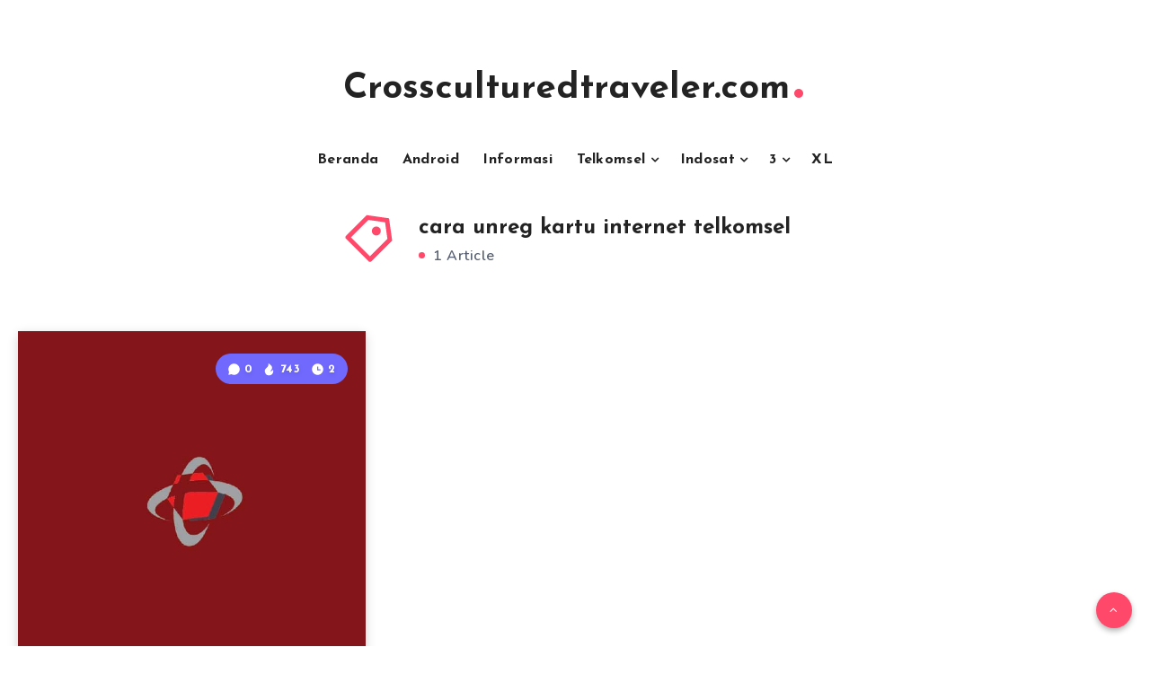

--- FILE ---
content_type: text/javascript
request_url: https://www.crossculturedtraveler.com/wp-content/litespeed/js/4b9970ebd4292b244d92e6d597fe970b.js?ver=3b8c3
body_size: 1040
content:
jQuery(function($){"use strict";$(".img_add_url").click(function(event){event.preventDefault();$("p.upload-image").hide();$("p.upload-url").slideDown();$("p.upload-url input").focus()});$(".img_add_file").click(function(event){event.preventDefault();$("p.upload-url").hide();$("p.upload-image").slideDown()});$(".img_add").on('click',function(event){event.preventDefault();var images_limit=$('.upload-images').attr('data-limit');if($('#img_url').val()===''){$('p.upload-result').fadeIn(500).html('<span class="alert alert-danger">'+ptajax.noImageURLError+'</span>');return}
if($('.upload-images-lib li img').length>(images_limit-1)){$('p.upload-result').fadeIn(500).html('<span class="alert alert-warning">'+ptajax.ImageLimiteURLError+'</span>');return}
$('.upload-images').append('<div class="loading"></div>');$('.wfs_post_submit, p.upload-result').hide();var id=$("#img_url").val();var nonce=$("#wfs_post_upload_url_nonce").val();$.ajax({url:ptajax.ajaxurl,type:'POST',data:{id:id,action:'wfs_upload_image_from_url',nonce:nonce},dataType:'json',success:function(data){$('.loading').remove();$('.wfs_post_submit').show();$('#img_url').val("");if(data.status){$('.upload-images-lib').prepend(data.message);$('p.upload-result').fadeIn(500).html('<span class="alert alert-success">'+ptajax.ImageSuccess+'</span>')}else{$('p.upload-result').fadeIn(500).html('<span class="alert alert-warning">'+data.message+'</span>')}}})});$(".img_add_upload").on('click',function(event){event.preventDefault();var images_limit=$('.upload-images').attr('data-limit');if($('#wfs_post_files').val()===''){$('p.upload-result').fadeIn(500).html('<span class="alert alert-danger">'+ptajax.noImageUploadError+'</span>');return}
if($('.upload-images-lib li img').length>(images_limit-1)){$('p.upload-result').fadeIn(500).html('<span class="alert alert-warning">'+ptajax.ImageLimiteURLError+'</span>');return}
$('.upload-images').append('<div class="loading"></div>');$('.wfs_post_submit, p.upload-result').hide();var nonce=$("#wfs_post_upload_local_nonce").val();var formdata=!1;if(window.FormData){formdata=new FormData()}
var files_data=$('#wfs_post_files');$.each($(files_data),function(i,obj){$.each(obj.files,function(j,file){formdata.append('files['+j+']',file)})});formdata.append('action','wfs_upload_image_from_local');formdata.append('nonce',nonce);$.ajax({url:ptajax.ajaxurl,type:'POST',data:formdata,dataType:'json',processData:!1,contentType:!1,success:function(data){$('.loading').remove();$('.wfs_post_submit').show();$('#img_url').val("");if(data.status){$('#wfs_post_files').val("");$('.upload-images-lib').prepend(data.message);$('p.upload-result').fadeIn(500).html('<span class="alert alert-success">'+ptajax.ImageSuccess+'</span>')}else{$('p.upload-result').fadeIn(500).html('<span class="alert alert-warning">'+data.message+'</span>')}}})});$(document).on('click','.upload-images-lib li img',function(e){e.preventDefault();$('.upload-images-lib li').removeClass('featured');$(this).parent().addClass('featured');$('.boxmark').hide();$(this).parent().find('.boxmark').show()});$(document).on('click','a.remove_image',function(event){event.preventDefault();$('.wfs_post_submit').append('<div class="loading"></div>');$('p.upload-result').hide();$(this).parent().addClass('deleting').fadeOut();var id=$(this).attr('data-id').toString();$.ajax({url:ptajax.ajaxurl,type:'POST',data:{action:'wfs_remove_uploaded_image',id:id},dataType:'json',success:function(data){$('.loading').remove();if(data.status){$('.deleting').remove();$('p.upload-result').fadeIn(500).html('<span class="alert alert-success">'+data.message+'</span>')}else{$('.upload-images-lib li').removeClass('deleting').show();$('p.upload-result').fadeIn(500).html('<span class="alert alert-warning">'+data.message+'</span>')}}})});if($('.wfsposts_form').length){$('.wfs_post_submit').on('click',function(e){event.preventDefault();var images_limit=$('.upload-images').attr('data-limit');if($('#wfs_userName').length&&($('#wfs_userName').val()=='')){$('p.upload-result').fadeIn(500).html('<span class="alert alert-danger">'+ptajax.UserNameError+'</span>');return}
if(($('#wfs_userEmail').length)&&!validateEmail($('#wfs_userEmail').val())){$('p.upload-result').fadeIn(500).html('<span class="alert alert-danger">'+ptajax.UserEmailError+'</span>');return}
if($('#wfs_post_title').val()==''){$('p.upload-result').fadeIn(500).html('<span class="alert alert-danger">'+ptajax.noTitleError+'</span>');return}
if(!$('.upload-images-lib li img').length){$('p.upload-result').fadeIn(500).html('<span class="alert alert-danger">'+ptajax.noImageError+'</span>');return}else if($('.upload-images-lib li img').length>images_limit){$('p.upload-result').fadeIn(500).html('<span class="alert alert-danger">'+ptajax.ImageLimiteURLError+'</span>');return}
$('.wfs_post_submit:submit, p.upload-result').hide();$(".upload-input input").css({'border':'1px solid #ccc'});$('#wfsposts_form form').append('<div class="loading"></div>');var wfs_userID=$('#wfs_userID').val();var wfs_userName=$('#wfs_userName').val();var wfs_userEmail=$('#wfs_userEmail').val();var wfs_post_title=$('#wfs_post_title').val();var wfs_post_category=$('#wfs_post_category').val();var wfs_post_tags=$('#wfs_post_tags').val();var wfs_source=$('#wfs_post_source').val();var wfs_post_content=$("#wfs_post_content").val();if($("#wp-wfs_post_content-wrap").hasClass("tmce-active")){wfs_post_content=tinyMCE.activeEditor.getContent()}
var imgs=$(".upload-images-lib li").map(function(){return this.id.split("-")[1]}).get().join(",");var img_featured=$(".upload-images-lib li.featured").map(function(){return this.id.split("-")[1]}).get().join(",");var nonce=$("#wfs_post_upload_form_nonce").val();$.ajax({url:ptajax.ajaxurl,type:'POST',data:{action:'wfs_upload_post',userID:wfs_userID,userName:wfs_userName,userEmail:wfs_userEmail,wfs_post_title:wfs_post_title,wfs_post_category:wfs_post_category,wfs_post_tags:wfs_post_tags,wfs_source:wfs_source,wfs_post_content:wfs_post_content,imgs:imgs,img_featured:img_featured,nonce:nonce},dataType:'json',success:function(data){$('.loading').remove();$('.wfs_post_submit:submit').show();if(data.error){$('p.upload-result').fadeIn(500).html('<span class="alert alert-warning">'+data.error+'</span>')}else{$("form#wfsposts_form").remove();$('p.upload-result').fadeIn(500).html('<span class="alert alert-success">'+data.success+'</span>')}}});return!1})}
function validateEmail(email){var re=/^(([^<>()[\]\\.,;:\s@\"]+(\.[^<>()[\]\\.,;:\s@\"]+)*)|(\".+\"))@((\[[0-9]{1,3}\.[0-9]{1,3}\.[0-9]{1,3}\.[0-9]{1,3}\])|(([a-zA-Z\-0-9]+\.)+[a-zA-Z]{2,}))$/;return re.test(email)}})
;